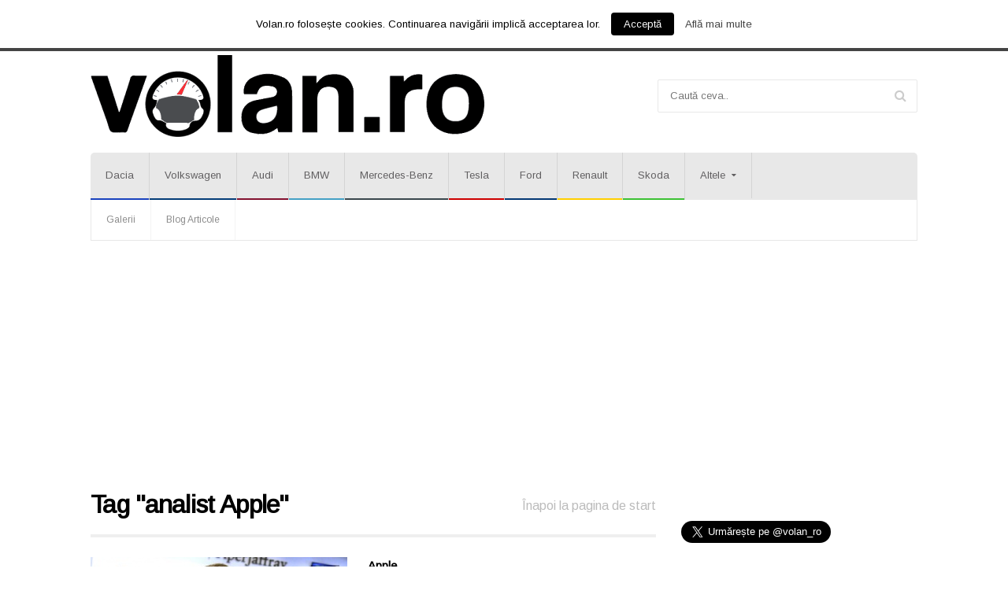

--- FILE ---
content_type: text/html; charset=utf-8
request_url: https://www.google.com/recaptcha/api2/aframe
body_size: 267
content:
<!DOCTYPE HTML><html><head><meta http-equiv="content-type" content="text/html; charset=UTF-8"></head><body><script nonce="Y9dNJvdSn7tIL6JQkq57Ew">/** Anti-fraud and anti-abuse applications only. See google.com/recaptcha */ try{var clients={'sodar':'https://pagead2.googlesyndication.com/pagead/sodar?'};window.addEventListener("message",function(a){try{if(a.source===window.parent){var b=JSON.parse(a.data);var c=clients[b['id']];if(c){var d=document.createElement('img');d.src=c+b['params']+'&rc='+(localStorage.getItem("rc::a")?sessionStorage.getItem("rc::b"):"");window.document.body.appendChild(d);sessionStorage.setItem("rc::e",parseInt(sessionStorage.getItem("rc::e")||0)+1);localStorage.setItem("rc::h",'1769675094163');}}}catch(b){}});window.parent.postMessage("_grecaptcha_ready", "*");}catch(b){}</script></body></html>

--- FILE ---
content_type: application/javascript; charset=UTF-8
request_url: https://volan.disqus.com/count-data.js?1=10858%20http%3A%2F%2Fvolan.ro%2F%3Fp%3D10858&1=12026%20http%3A%2F%2Fvolan.ro%2F%3Fp%3D12026&1=15427%20http%3A%2F%2Fvolan.ro%2F%3Fp%3D15427&1=18387%20https%3A%2F%2Fvolan.ro%2F%3Fp%3D18387&1=18391%20https%3A%2F%2Fvolan.ro%2F%3Fp%3D18391&1=18396%20https%3A%2F%2Fvolan.ro%2F%3Fp%3D18396&1=18411%20https%3A%2F%2Fvolan.ro%2F%3Fp%3D18411&1=18426%20https%3A%2F%2Fvolan.ro%2F%3Fp%3D18426
body_size: 667
content:
var DISQUSWIDGETS;

if (typeof DISQUSWIDGETS != 'undefined') {
    DISQUSWIDGETS.displayCount({"text":{"and":"\u0219i","comments":{"zero":"0 Comments","multiple":"{num} Comments","one":"1 Comment"}},"counts":[{"id":"10858 http:\/\/volan.ro\/?p=10858","comments":0},{"id":"15427 http:\/\/volan.ro\/?p=15427","comments":0},{"id":"18426 https:\/\/volan.ro\/?p=18426","comments":0},{"id":"18391 https:\/\/volan.ro\/?p=18391","comments":0},{"id":"18387 https:\/\/volan.ro\/?p=18387","comments":0},{"id":"12026 http:\/\/volan.ro\/?p=12026","comments":1},{"id":"18411 https:\/\/volan.ro\/?p=18411","comments":0},{"id":"18396 https:\/\/volan.ro\/?p=18396","comments":0}]});
}